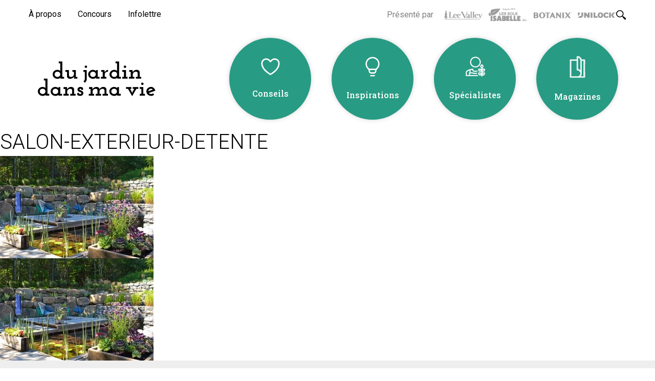

--- FILE ---
content_type: text/html; charset=UTF-8
request_url: https://dujardindansmavie.com/conseils-idees/dernieres-tendances-cote-salon-exterieur/salon-exterieur-detente/
body_size: 10049
content:
<!DOCTYPE html>
<html lang="fr-CA">

<head>
  <link rel="preconnect" href="https://fonts.googleapis.com">
  <link rel="preconnect" href="https://fonts.gstatic.com" crossorigin>
  <link href="https://fonts.googleapis.com/css2?family=Roboto+Slab:wght@300;400;500;600;700&family=Roboto:wght@300;400;500;700&display=swap" rel="stylesheet">

  <title>Salon-exterieur-detente - Du jardin dans ma vie</title>

  <meta http-equiv="Content-Type" content="text/html; charset=utf-8">
  <meta name="language" content="fr-CA">
  <meta name="viewport" content="width=device-width">
  <meta charset="UTF-8">
  <meta property="article:author" content="https://www.facebook.com/Leonard-175656265802960/" />
  <meta name="msapplication-TileColor" content="#ffc40d">
  <meta name="theme-color" content="#ffffff">

  <link rel="stylesheet" type="text/css" href="https://dujardindansmavie.com/wordpress/wp-content/themes/djdmv-website/css/build/main.css?v=1692966407">
  <link rel="shortcut icon" href="https://dujardindansmavie.com//wordpress/wp-content/themes/djdmv-website/images/favicon.ico" type="image/x-icon" />
  <link rel="stylesheet" type="text/css" href="//cdn.jsdelivr.net/npm/slick-carousel@1.8.1/slick/slick.css"/>

  <!-- Google Tag Manager -->
  <script>(function(w,d,s,l,i){w[l]=w[l]||[];w[l].push({'gtm.start':
  new Date().getTime(),event:'gtm.js'});var f=d.getElementsByTagName(s)[0],
  j=d.createElement(s),dl=l!='dataLayer'?'&l='+l:'';j.async=true;j.src=
  'https://www.googletagmanager.com/gtm.js?id='+i+dl;f.parentNode.insertBefore(j,f);
  })(window,document,'script','dataLayer','GTM-WD3XFHC');</script>
  <!-- End Google Tag Manager -->

  <meta name='robots' content='noindex, follow' />

	<!-- This site is optimized with the Yoast SEO plugin v20.3 - https://yoast.com/wordpress/plugins/seo/ -->
	<meta property="og:locale" content="fr_FR" />
	<meta property="og:type" content="article" />
	<meta property="og:title" content="Salon-exterieur-detente - Du jardin dans ma vie" />
	<meta property="og:description" content="Photo : Les jardins de vos rêves" />
	<meta property="og:url" content="https://dujardindansmavie.com/conseils-idees/dernieres-tendances-cote-salon-exterieur/salon-exterieur-detente/" />
	<meta property="og:site_name" content="Du jardin dans ma vie" />
	<meta property="article:publisher" content="https://www.facebook.com/dujardindansmavie/" />
	<meta property="article:modified_time" content="2021-01-12T21:28:02+00:00" />
	<meta property="og:image" content="https://dujardindansmavie.com/conseils-idees/dernieres-tendances-cote-salon-exterieur/salon-exterieur-detente" />
	<meta property="og:image:width" content="1128" />
	<meta property="og:image:height" content="750" />
	<meta property="og:image:type" content="image/jpeg" />
	<meta name="twitter:card" content="summary_large_image" />
	<script type="application/ld+json" class="yoast-schema-graph">{"@context":"https://schema.org","@graph":[{"@type":"WebPage","@id":"https://dujardindansmavie.com/conseils-idees/dernieres-tendances-cote-salon-exterieur/salon-exterieur-detente/","url":"https://dujardindansmavie.com/conseils-idees/dernieres-tendances-cote-salon-exterieur/salon-exterieur-detente/","name":"Salon-exterieur-detente - Du jardin dans ma vie","isPartOf":{"@id":"https://dujardindansmavie.com/#website"},"primaryImageOfPage":{"@id":"https://dujardindansmavie.com/conseils-idees/dernieres-tendances-cote-salon-exterieur/salon-exterieur-detente/#primaryimage"},"image":{"@id":"https://dujardindansmavie.com/conseils-idees/dernieres-tendances-cote-salon-exterieur/salon-exterieur-detente/#primaryimage"},"thumbnailUrl":"https://dujardindansmavie.com/wordpress/wp-content/uploads/2021/01/Salon-exterieur-detente.jpg","datePublished":"2021-01-12T21:27:35+00:00","dateModified":"2021-01-12T21:28:02+00:00","breadcrumb":{"@id":"https://dujardindansmavie.com/conseils-idees/dernieres-tendances-cote-salon-exterieur/salon-exterieur-detente/#breadcrumb"},"inLanguage":"fr-FR","potentialAction":[{"@type":"ReadAction","target":["https://dujardindansmavie.com/conseils-idees/dernieres-tendances-cote-salon-exterieur/salon-exterieur-detente/"]}]},{"@type":"ImageObject","inLanguage":"fr-FR","@id":"https://dujardindansmavie.com/conseils-idees/dernieres-tendances-cote-salon-exterieur/salon-exterieur-detente/#primaryimage","url":"https://dujardindansmavie.com/wordpress/wp-content/uploads/2021/01/Salon-exterieur-detente.jpg","contentUrl":"https://dujardindansmavie.com/wordpress/wp-content/uploads/2021/01/Salon-exterieur-detente.jpg","width":1128,"height":750,"caption":"Photo : Les jardins de vos rêves"},{"@type":"BreadcrumbList","@id":"https://dujardindansmavie.com/conseils-idees/dernieres-tendances-cote-salon-exterieur/salon-exterieur-detente/#breadcrumb","itemListElement":[{"@type":"ListItem","position":1,"name":"Accueil","item":"https://dujardindansmavie.com/"},{"@type":"ListItem","position":2,"name":"Dernières tendances côté salon extérieur","item":"https://dujardindansmavie.com/conseils-idees/dernieres-tendances-cote-salon-exterieur/"},{"@type":"ListItem","position":3,"name":"Salon-exterieur-detente"}]},{"@type":"WebSite","@id":"https://dujardindansmavie.com/#website","url":"https://dujardindansmavie.com/","name":"Du jardin dans ma vie","description":"","publisher":{"@id":"https://dujardindansmavie.com/#organization"},"potentialAction":[{"@type":"SearchAction","target":{"@type":"EntryPoint","urlTemplate":"https://dujardindansmavie.com/?s={search_term_string}"},"query-input":"required name=search_term_string"}],"inLanguage":"fr-FR"},{"@type":"Organization","@id":"https://dujardindansmavie.com/#organization","name":"Du jardin dans ma vie","url":"https://dujardindansmavie.com/","logo":{"@type":"ImageObject","inLanguage":"fr-FR","@id":"https://dujardindansmavie.com/#/schema/logo/image/","url":"https://dujardindansmavie.com/wordpress/wp-content/uploads/2023/03/dujardindansmavie_logo.png","contentUrl":"https://dujardindansmavie.com/wordpress/wp-content/uploads/2023/03/dujardindansmavie_logo.png","width":356,"height":110,"caption":"Du jardin dans ma vie"},"image":{"@id":"https://dujardindansmavie.com/#/schema/logo/image/"},"sameAs":["https://www.facebook.com/dujardindansmavie/","https://www.instagram.com/dujardindansmavie/","https://www.youtube.com/user/dujardindansvotrevie","https://www.pinterest.ca/dujardindansmavie/"]}]}</script>
	<!-- / Yoast SEO plugin. -->


<link rel="alternate" type="application/rss+xml" title="Du jardin dans ma vie &raquo; Salon-exterieur-detente Flux des commentaires" href="https://dujardindansmavie.com/conseils-idees/dernieres-tendances-cote-salon-exterieur/salon-exterieur-detente/feed/" />
<script type="text/javascript">
window._wpemojiSettings = {"baseUrl":"https:\/\/s.w.org\/images\/core\/emoji\/14.0.0\/72x72\/","ext":".png","svgUrl":"https:\/\/s.w.org\/images\/core\/emoji\/14.0.0\/svg\/","svgExt":".svg","source":{"concatemoji":"https:\/\/dujardindansmavie.com\/wordpress\/wp-includes\/js\/wp-emoji-release.min.js?ver=6.1.9"}};
/*! This file is auto-generated */
!function(e,a,t){var n,r,o,i=a.createElement("canvas"),p=i.getContext&&i.getContext("2d");function s(e,t){var a=String.fromCharCode,e=(p.clearRect(0,0,i.width,i.height),p.fillText(a.apply(this,e),0,0),i.toDataURL());return p.clearRect(0,0,i.width,i.height),p.fillText(a.apply(this,t),0,0),e===i.toDataURL()}function c(e){var t=a.createElement("script");t.src=e,t.defer=t.type="text/javascript",a.getElementsByTagName("head")[0].appendChild(t)}for(o=Array("flag","emoji"),t.supports={everything:!0,everythingExceptFlag:!0},r=0;r<o.length;r++)t.supports[o[r]]=function(e){if(p&&p.fillText)switch(p.textBaseline="top",p.font="600 32px Arial",e){case"flag":return s([127987,65039,8205,9895,65039],[127987,65039,8203,9895,65039])?!1:!s([55356,56826,55356,56819],[55356,56826,8203,55356,56819])&&!s([55356,57332,56128,56423,56128,56418,56128,56421,56128,56430,56128,56423,56128,56447],[55356,57332,8203,56128,56423,8203,56128,56418,8203,56128,56421,8203,56128,56430,8203,56128,56423,8203,56128,56447]);case"emoji":return!s([129777,127995,8205,129778,127999],[129777,127995,8203,129778,127999])}return!1}(o[r]),t.supports.everything=t.supports.everything&&t.supports[o[r]],"flag"!==o[r]&&(t.supports.everythingExceptFlag=t.supports.everythingExceptFlag&&t.supports[o[r]]);t.supports.everythingExceptFlag=t.supports.everythingExceptFlag&&!t.supports.flag,t.DOMReady=!1,t.readyCallback=function(){t.DOMReady=!0},t.supports.everything||(n=function(){t.readyCallback()},a.addEventListener?(a.addEventListener("DOMContentLoaded",n,!1),e.addEventListener("load",n,!1)):(e.attachEvent("onload",n),a.attachEvent("onreadystatechange",function(){"complete"===a.readyState&&t.readyCallback()})),(e=t.source||{}).concatemoji?c(e.concatemoji):e.wpemoji&&e.twemoji&&(c(e.twemoji),c(e.wpemoji)))}(window,document,window._wpemojiSettings);
</script>
<!-- dujardindansmavie.com is managing ads with Advanced Ads --><!--noptimize--><script id="dujad-ready">
			window.advanced_ads_ready=function(e,a){a=a||"complete";var d=function(e){return"interactive"===a?"loading"!==e:"complete"===e};d(document.readyState)?e():document.addEventListener("readystatechange",(function(a){d(a.target.readyState)&&e()}),{once:"interactive"===a})},window.advanced_ads_ready_queue=window.advanced_ads_ready_queue||[];		</script>
		<!--/noptimize--><style type="text/css">
img.wp-smiley,
img.emoji {
	display: inline !important;
	border: none !important;
	box-shadow: none !important;
	height: 1em !important;
	width: 1em !important;
	margin: 0 0.07em !important;
	vertical-align: -0.1em !important;
	background: none !important;
	padding: 0 !important;
}
</style>
	<link rel='stylesheet' id='wp-block-library-css' href='https://dujardindansmavie.com/wordpress/wp-includes/css/dist/block-library/style.min.css?ver=6.1.9' type='text/css' media='all' />
<link rel='stylesheet' id='classic-theme-styles-css' href='https://dujardindansmavie.com/wordpress/wp-includes/css/classic-themes.min.css?ver=1' type='text/css' media='all' />
<style id='global-styles-inline-css' type='text/css'>
body{--wp--preset--color--black: #000000;--wp--preset--color--cyan-bluish-gray: #abb8c3;--wp--preset--color--white: #ffffff;--wp--preset--color--pale-pink: #f78da7;--wp--preset--color--vivid-red: #cf2e2e;--wp--preset--color--luminous-vivid-orange: #ff6900;--wp--preset--color--luminous-vivid-amber: #fcb900;--wp--preset--color--light-green-cyan: #7bdcb5;--wp--preset--color--vivid-green-cyan: #00d084;--wp--preset--color--pale-cyan-blue: #8ed1fc;--wp--preset--color--vivid-cyan-blue: #0693e3;--wp--preset--color--vivid-purple: #9b51e0;--wp--preset--gradient--vivid-cyan-blue-to-vivid-purple: linear-gradient(135deg,rgba(6,147,227,1) 0%,rgb(155,81,224) 100%);--wp--preset--gradient--light-green-cyan-to-vivid-green-cyan: linear-gradient(135deg,rgb(122,220,180) 0%,rgb(0,208,130) 100%);--wp--preset--gradient--luminous-vivid-amber-to-luminous-vivid-orange: linear-gradient(135deg,rgba(252,185,0,1) 0%,rgba(255,105,0,1) 100%);--wp--preset--gradient--luminous-vivid-orange-to-vivid-red: linear-gradient(135deg,rgba(255,105,0,1) 0%,rgb(207,46,46) 100%);--wp--preset--gradient--very-light-gray-to-cyan-bluish-gray: linear-gradient(135deg,rgb(238,238,238) 0%,rgb(169,184,195) 100%);--wp--preset--gradient--cool-to-warm-spectrum: linear-gradient(135deg,rgb(74,234,220) 0%,rgb(151,120,209) 20%,rgb(207,42,186) 40%,rgb(238,44,130) 60%,rgb(251,105,98) 80%,rgb(254,248,76) 100%);--wp--preset--gradient--blush-light-purple: linear-gradient(135deg,rgb(255,206,236) 0%,rgb(152,150,240) 100%);--wp--preset--gradient--blush-bordeaux: linear-gradient(135deg,rgb(254,205,165) 0%,rgb(254,45,45) 50%,rgb(107,0,62) 100%);--wp--preset--gradient--luminous-dusk: linear-gradient(135deg,rgb(255,203,112) 0%,rgb(199,81,192) 50%,rgb(65,88,208) 100%);--wp--preset--gradient--pale-ocean: linear-gradient(135deg,rgb(255,245,203) 0%,rgb(182,227,212) 50%,rgb(51,167,181) 100%);--wp--preset--gradient--electric-grass: linear-gradient(135deg,rgb(202,248,128) 0%,rgb(113,206,126) 100%);--wp--preset--gradient--midnight: linear-gradient(135deg,rgb(2,3,129) 0%,rgb(40,116,252) 100%);--wp--preset--duotone--dark-grayscale: url('#wp-duotone-dark-grayscale');--wp--preset--duotone--grayscale: url('#wp-duotone-grayscale');--wp--preset--duotone--purple-yellow: url('#wp-duotone-purple-yellow');--wp--preset--duotone--blue-red: url('#wp-duotone-blue-red');--wp--preset--duotone--midnight: url('#wp-duotone-midnight');--wp--preset--duotone--magenta-yellow: url('#wp-duotone-magenta-yellow');--wp--preset--duotone--purple-green: url('#wp-duotone-purple-green');--wp--preset--duotone--blue-orange: url('#wp-duotone-blue-orange');--wp--preset--font-size--small: 13px;--wp--preset--font-size--medium: 20px;--wp--preset--font-size--large: 36px;--wp--preset--font-size--x-large: 42px;--wp--preset--spacing--20: 0.44rem;--wp--preset--spacing--30: 0.67rem;--wp--preset--spacing--40: 1rem;--wp--preset--spacing--50: 1.5rem;--wp--preset--spacing--60: 2.25rem;--wp--preset--spacing--70: 3.38rem;--wp--preset--spacing--80: 5.06rem;}:where(.is-layout-flex){gap: 0.5em;}body .is-layout-flow > .alignleft{float: left;margin-inline-start: 0;margin-inline-end: 2em;}body .is-layout-flow > .alignright{float: right;margin-inline-start: 2em;margin-inline-end: 0;}body .is-layout-flow > .aligncenter{margin-left: auto !important;margin-right: auto !important;}body .is-layout-constrained > .alignleft{float: left;margin-inline-start: 0;margin-inline-end: 2em;}body .is-layout-constrained > .alignright{float: right;margin-inline-start: 2em;margin-inline-end: 0;}body .is-layout-constrained > .aligncenter{margin-left: auto !important;margin-right: auto !important;}body .is-layout-constrained > :where(:not(.alignleft):not(.alignright):not(.alignfull)){max-width: var(--wp--style--global--content-size);margin-left: auto !important;margin-right: auto !important;}body .is-layout-constrained > .alignwide{max-width: var(--wp--style--global--wide-size);}body .is-layout-flex{display: flex;}body .is-layout-flex{flex-wrap: wrap;align-items: center;}body .is-layout-flex > *{margin: 0;}:where(.wp-block-columns.is-layout-flex){gap: 2em;}.has-black-color{color: var(--wp--preset--color--black) !important;}.has-cyan-bluish-gray-color{color: var(--wp--preset--color--cyan-bluish-gray) !important;}.has-white-color{color: var(--wp--preset--color--white) !important;}.has-pale-pink-color{color: var(--wp--preset--color--pale-pink) !important;}.has-vivid-red-color{color: var(--wp--preset--color--vivid-red) !important;}.has-luminous-vivid-orange-color{color: var(--wp--preset--color--luminous-vivid-orange) !important;}.has-luminous-vivid-amber-color{color: var(--wp--preset--color--luminous-vivid-amber) !important;}.has-light-green-cyan-color{color: var(--wp--preset--color--light-green-cyan) !important;}.has-vivid-green-cyan-color{color: var(--wp--preset--color--vivid-green-cyan) !important;}.has-pale-cyan-blue-color{color: var(--wp--preset--color--pale-cyan-blue) !important;}.has-vivid-cyan-blue-color{color: var(--wp--preset--color--vivid-cyan-blue) !important;}.has-vivid-purple-color{color: var(--wp--preset--color--vivid-purple) !important;}.has-black-background-color{background-color: var(--wp--preset--color--black) !important;}.has-cyan-bluish-gray-background-color{background-color: var(--wp--preset--color--cyan-bluish-gray) !important;}.has-white-background-color{background-color: var(--wp--preset--color--white) !important;}.has-pale-pink-background-color{background-color: var(--wp--preset--color--pale-pink) !important;}.has-vivid-red-background-color{background-color: var(--wp--preset--color--vivid-red) !important;}.has-luminous-vivid-orange-background-color{background-color: var(--wp--preset--color--luminous-vivid-orange) !important;}.has-luminous-vivid-amber-background-color{background-color: var(--wp--preset--color--luminous-vivid-amber) !important;}.has-light-green-cyan-background-color{background-color: var(--wp--preset--color--light-green-cyan) !important;}.has-vivid-green-cyan-background-color{background-color: var(--wp--preset--color--vivid-green-cyan) !important;}.has-pale-cyan-blue-background-color{background-color: var(--wp--preset--color--pale-cyan-blue) !important;}.has-vivid-cyan-blue-background-color{background-color: var(--wp--preset--color--vivid-cyan-blue) !important;}.has-vivid-purple-background-color{background-color: var(--wp--preset--color--vivid-purple) !important;}.has-black-border-color{border-color: var(--wp--preset--color--black) !important;}.has-cyan-bluish-gray-border-color{border-color: var(--wp--preset--color--cyan-bluish-gray) !important;}.has-white-border-color{border-color: var(--wp--preset--color--white) !important;}.has-pale-pink-border-color{border-color: var(--wp--preset--color--pale-pink) !important;}.has-vivid-red-border-color{border-color: var(--wp--preset--color--vivid-red) !important;}.has-luminous-vivid-orange-border-color{border-color: var(--wp--preset--color--luminous-vivid-orange) !important;}.has-luminous-vivid-amber-border-color{border-color: var(--wp--preset--color--luminous-vivid-amber) !important;}.has-light-green-cyan-border-color{border-color: var(--wp--preset--color--light-green-cyan) !important;}.has-vivid-green-cyan-border-color{border-color: var(--wp--preset--color--vivid-green-cyan) !important;}.has-pale-cyan-blue-border-color{border-color: var(--wp--preset--color--pale-cyan-blue) !important;}.has-vivid-cyan-blue-border-color{border-color: var(--wp--preset--color--vivid-cyan-blue) !important;}.has-vivid-purple-border-color{border-color: var(--wp--preset--color--vivid-purple) !important;}.has-vivid-cyan-blue-to-vivid-purple-gradient-background{background: var(--wp--preset--gradient--vivid-cyan-blue-to-vivid-purple) !important;}.has-light-green-cyan-to-vivid-green-cyan-gradient-background{background: var(--wp--preset--gradient--light-green-cyan-to-vivid-green-cyan) !important;}.has-luminous-vivid-amber-to-luminous-vivid-orange-gradient-background{background: var(--wp--preset--gradient--luminous-vivid-amber-to-luminous-vivid-orange) !important;}.has-luminous-vivid-orange-to-vivid-red-gradient-background{background: var(--wp--preset--gradient--luminous-vivid-orange-to-vivid-red) !important;}.has-very-light-gray-to-cyan-bluish-gray-gradient-background{background: var(--wp--preset--gradient--very-light-gray-to-cyan-bluish-gray) !important;}.has-cool-to-warm-spectrum-gradient-background{background: var(--wp--preset--gradient--cool-to-warm-spectrum) !important;}.has-blush-light-purple-gradient-background{background: var(--wp--preset--gradient--blush-light-purple) !important;}.has-blush-bordeaux-gradient-background{background: var(--wp--preset--gradient--blush-bordeaux) !important;}.has-luminous-dusk-gradient-background{background: var(--wp--preset--gradient--luminous-dusk) !important;}.has-pale-ocean-gradient-background{background: var(--wp--preset--gradient--pale-ocean) !important;}.has-electric-grass-gradient-background{background: var(--wp--preset--gradient--electric-grass) !important;}.has-midnight-gradient-background{background: var(--wp--preset--gradient--midnight) !important;}.has-small-font-size{font-size: var(--wp--preset--font-size--small) !important;}.has-medium-font-size{font-size: var(--wp--preset--font-size--medium) !important;}.has-large-font-size{font-size: var(--wp--preset--font-size--large) !important;}.has-x-large-font-size{font-size: var(--wp--preset--font-size--x-large) !important;}
.wp-block-navigation a:where(:not(.wp-element-button)){color: inherit;}
:where(.wp-block-columns.is-layout-flex){gap: 2em;}
.wp-block-pullquote{font-size: 1.5em;line-height: 1.6;}
</style>
<script type='text/javascript' src='https://dujardindansmavie.com/wordpress/wp-includes/js/jquery/jquery.min.js?ver=3.6.1' id='jquery-core-js'></script>
<script type='text/javascript' src='https://dujardindansmavie.com/wordpress/wp-includes/js/jquery/jquery-migrate.min.js?ver=3.3.2' id='jquery-migrate-js'></script>
<link rel="https://api.w.org/" href="https://dujardindansmavie.com/wp-json/" /><link rel="alternate" type="application/json" href="https://dujardindansmavie.com/wp-json/wp/v2/media/9854" /><link rel="EditURI" type="application/rsd+xml" title="RSD" href="https://dujardindansmavie.com/wordpress/xmlrpc.php?rsd" />
<link rel="wlwmanifest" type="application/wlwmanifest+xml" href="https://dujardindansmavie.com/wordpress/wp-includes/wlwmanifest.xml" />
<link rel='shortlink' href='https://dujardindansmavie.com/?p=9854' />
<link rel="alternate" type="application/json+oembed" href="https://dujardindansmavie.com/wp-json/oembed/1.0/embed?url=https%3A%2F%2Fdujardindansmavie.com%2Fconseils-idees%2Fdernieres-tendances-cote-salon-exterieur%2Fsalon-exterieur-detente%2F" />
<link rel="alternate" type="text/xml+oembed" href="https://dujardindansmavie.com/wp-json/oembed/1.0/embed?url=https%3A%2F%2Fdujardindansmavie.com%2Fconseils-idees%2Fdernieres-tendances-cote-salon-exterieur%2Fsalon-exterieur-detente%2F&#038;format=xml" />
</head>

<body class="attachment attachment-template-default single single-attachment postid-9854 attachmentid-9854 attachment-jpeg has-dashicons aa-prefix-dujad-" id="body">
  <!-- Google Tag Manager (noscript) -->
  <noscript><iframe src="https://www.googletagmanager.com/ns.html?id=GTM-WD3XFHC"
  height="0" width="0" style="display:none;visibility:hidden"></iframe></noscript>
  <!-- End Google Tag Manager (noscript) -->

  <script async defer crossorigin="anonymous" src="https://connect.facebook.net/fr_CA/sdk.js#xfbml=1&version=v13.0&appId=1263463897101925&autoLogAppEvents=1" nonce="ywRETNx8"></script>

  <div id="fb-root"></div>

  <div id="warning-ie" style="width:100vw;height:100vh;position:fixed;z-index:2000;background-color:#232323;display:none;">
    <div style="background-color:white;margin:10%;padding:20px;">
        <div><img width=145 height=30 style="width:150px;" alt="Salon-exterieur-detente - Du jardin dans ma vie" src="https://dujardindansmavie.com/wordpress/wp-content/themes/djdmv-website/images/logos/dujardindansmavie.svg"></div>
            <h2 style="padding-top:10px;padding-bottom:20px;">Ce navigateur n'est plus supporté.</h2>
            <p>Veuillez utiliser une navigateur plus récent afin de visonner le site.</p>
    </div>
</div>

<script>
    var isIE = !!document.documentMode;
    if(isIE){
        document.getElementById('warning-ie').style.display = "block";
        window.addEventListener('scroll', noScroll);
        document.querySelector("body").style.overflow = "hidden";
    }
    function noScroll() {
    window.scrollTo(0, 0);
    }
</script>  
  <header class="sticky top-0 z-50 transition-all bg-djdmvWhite-100 duration-300 py-4 lg:py-0 lg:bg-transparent"> 
    <div class="wrapper relative">
      <div class="meta-navigation-container bg-djdmvWhite-100 justify-between p-4 hidden lg:flex lg:px-10">
        <ul id="menu-secondaire" class="menu menu-meta"><li id="menu-item-1876" class="menu-item menu-item-type-post_type menu-item-object-page menu-item-1876"><a href="https://dujardindansmavie.com/a-propos/">À propos</a></li>
<li id="menu-item-6998" class="menu-item menu-item-type-post_type menu-item-object-page menu-item-6998"><a href="https://dujardindansmavie.com/concours/">Concours</a></li>
<li id="menu-item-4484" class="menu-item menu-item-type-post_type menu-item-object-page menu-item-4484"><a href="https://dujardindansmavie.com/infolettre/">Infolettre</a></li>
</ul>        
        <div class="right-container flex items-center">
                      <div class="sponsors hidden md:flex md:justify-center">
              <div class="w-full md:w-fit flex items-center flex-wrap md:flex-nowrap">
                <p class="text-djdmvGrey-100 w-full md:w-fit text-center pt-4 min-w-[100px] md:pt-0 md:text-left">Présenté par</p>

                                  <div class="sponsors-container flex justify-around items-center flex-wrap w-full">
                                          <div class="sponsor-container relative max-w-[75px] odd:mx-3 last:mr-0">
                        <img width="165" height="39" src="https://dujardindansmavie.com/wordpress/wp-content/uploads/2023/04/LeeValley-165x39-1.png" class="attachment-full size-full" alt="Logo Lee Valley" decoding="async" loading="lazy" />                        <a class="stretched-link" target="_blank" href="https://www.leevalley.com/fr-ca"><span class="hidden">Lee Valley</span></a>
                      </div>
                                          <div class="sponsor-container relative max-w-[75px] odd:mx-3 last:mr-0">
                        <img width="153" height="54" src="https://dujardindansmavie.com/wordpress/wp-content/uploads/2022/10/Les-Sols-Isabelle.png" class="attachment-full size-full" alt="" decoding="async" loading="lazy" srcset="https://dujardindansmavie.com/wordpress/wp-content/uploads/2022/10/Les-Sols-Isabelle.png 153w, https://dujardindansmavie.com/wordpress/wp-content/uploads/2022/10/Les-Sols-Isabelle-150x54.png 150w" sizes="(max-width: 153px) 100vw, 153px" />                        <a class="stretched-link" target="_blank" href="https://lessolsisabelle.com/"><span class="hidden">Les Sols Isabelle</span></a>
                      </div>
                                          <div class="sponsor-container relative max-w-[75px] odd:mx-3 last:mr-0">
                        <img width="146" height="30" src="https://dujardindansmavie.com/wordpress/wp-content/uploads/2023/04/Botanix-150x30-1.png" class="attachment-full size-full" alt="Logo Botanix" decoding="async" loading="lazy" />                        <a class="stretched-link" target="_blank" href="https://www.botanix.com/accueil"><span class="hidden">Botanix</span></a>
                      </div>
                                          <div class="sponsor-container relative max-w-[75px] odd:mx-3 last:mr-0">
                        <img width="150" height="30" src="https://dujardindansmavie.com/wordpress/wp-content/uploads/2025/04/Unilock-150x30-1.png" class="attachment-full size-full" alt="Logo Unilock platine 2025" decoding="async" loading="lazy" />                        <a class="stretched-link" target="_blank" href="https://unilock.com/quebec/"><span class="hidden">Unilock</span></a>
                      </div>
                                      </div>
                              </div>
            </div>
                    
          <a href="#" class="menu-search icon icon-search icon-search-small" aria-label="Rechercher"></a>
        </div>
      </div>

      <div class="search hidden py-4 md:mx-auto md:max-w-md">
        <form class="search-form flex items-center" role="search" method="get" id="searchform" action="https://dujardindansmavie.com/">
	<input type="search" class="search-field" placeholder="Rechercher..." value="" name="s" id="s">
	<button type="submit" class="search-submit ml-2" value="Rechercher..."></button>
</form>
      </div>

      <div class="menu-navigation-container justify-between items-center p-4 hidden lg:flex lg:px-14">
        <a class="logo logo-djdmv" aria-label="Du Jardin Dans Ma Vie" href="https://dujardindansmavie.com"><span class="hidden">Du Jardin Dans Ma Vie</span></a>
        <ul id="menu-principal" class="menu menu-main"><li id="menu-item-9086" class="conseils menu-item menu-item-type-post_type_archive menu-item-object-conseil menu-item-has-children menu-item-9086"><a href="https://dujardindansmavie.com/conseils-idees/">Conseils</a>
<ul class="sub-menu">
	<li id="menu-item-12332" class="desktop-hidden menu-item menu-item-type-post_type_archive menu-item-object-conseil menu-item-12332"><a href="https://dujardindansmavie.com/conseils-idees/">Tous les conseils</a></li>
	<li id="menu-item-8929" class="menu-second-level menu-item menu-item-type-post_type menu-item-object-page menu-item-8929"><a href="https://dujardindansmavie.com/jardinage/">Jardinage</a></li>
	<li id="menu-item-8934" class="menu-second-level menu-item menu-item-type-post_type menu-item-object-page menu-item-8934"><a href="https://dujardindansmavie.com/potagers/">Potagers</a></li>
	<li id="menu-item-8944" class="menu-second-level menu-item menu-item-type-post_type menu-item-object-page menu-item-8944"><a href="https://dujardindansmavie.com/dans-la-cour/">Dans la cour</a></li>
	<li id="menu-item-8951" class="menu-second-level menu-item menu-item-type-post_type menu-item-object-page menu-item-8951"><a href="https://dujardindansmavie.com/dans-la-maison/">Dans la maison</a></li>
	<li id="menu-item-12391" class="menu-item menu-item-type-post_type menu-item-object-page menu-item-12391"><a href="https://dujardindansmavie.com/capsules-video/">Capsules vidéo</a></li>
</ul>
</li>
<li id="menu-item-12239" class="inspiration menu-item menu-item-type-post_type menu-item-object-page menu-item-has-children menu-item-12239"><a href="https://dujardindansmavie.com/inspiration/">Inspirations</a>
<ul class="sub-menu">
	<li id="menu-item-12333" class="desktop-hidden menu-item menu-item-type-post_type menu-item-object-page menu-item-12333"><a href="https://dujardindansmavie.com/inspiration/">Toutes les Inspirations</a></li>
	<li id="menu-item-9098" class="menu-item menu-item-type-taxonomy menu-item-object-inspiration_cat menu-item-9098"><a href="https://dujardindansmavie.com/inspiration/piscines-spas/">Piscines et spas</a></li>
	<li id="menu-item-9099" class="menu-item menu-item-type-taxonomy menu-item-object-inspiration_cat menu-item-9099"><a href="https://dujardindansmavie.com/inspiration/balcons-terrasses/">Balcons et terrasses</a></li>
	<li id="menu-item-9100" class="menu-item menu-item-type-taxonomy menu-item-object-inspiration_cat menu-item-9100"><a href="https://dujardindansmavie.com/inspiration/facades/">Façades et entrées</a></li>
	<li id="menu-item-9102" class="menu-item menu-item-type-taxonomy menu-item-object-inspiration_cat menu-item-9102"><a href="https://dujardindansmavie.com/inspiration/cuisines-exterieures/">Cuisines extérieures</a></li>
	<li id="menu-item-9103" class="menu-item menu-item-type-taxonomy menu-item-object-inspiration_cat menu-item-9103"><a href="https://dujardindansmavie.com/inspiration/abris-jardin/">Abris de jardin</a></li>
	<li id="menu-item-9101" class="menu-item menu-item-type-taxonomy menu-item-object-inspiration_cat menu-item-9101"><a href="https://dujardindansmavie.com/inspiration/decors-vegetaux/">Décors végétaux</a></li>
</ul>
</li>
<li id="menu-item-11933" class="specialistes menu-item menu-item-type-post_type menu-item-object-page menu-item-has-children menu-item-11933"><a href="https://dujardindansmavie.com/specialistes/">Spécialistes</a>
<ul class="sub-menu">
	<li id="menu-item-12335" class="desktop-hidden menu-item menu-item-type-post_type menu-item-object-page menu-item-12335"><a href="https://dujardindansmavie.com/specialistes/">Tous les spécialistes</a></li>
	<li id="menu-item-11851" class="menu-item menu-item-type-post_type menu-item-object-page menu-item-11851"><a href="https://dujardindansmavie.com/specialistes/nos-collaborateurs/">Nos collaborateurs</a></li>
	<li id="menu-item-12379" class="menu-item menu-item-type-post_type menu-item-object-page menu-item-12379"><a href="https://dujardindansmavie.com/histoires-entreprises-ici/">Histoires d&#8217;entreprises d&#8217;ici</a></li>
	<li id="menu-item-9058" class="menu-item menu-item-type-post_type menu-item-object-page menu-item-9058"><a href="https://dujardindansmavie.com/specialistes/trouver-specialiste/">Trouver un spécialiste</a></li>
</ul>
</li>
<li id="menu-item-11938" class="magazines menu-item menu-item-type-post_type menu-item-object-page menu-item-has-children menu-item-11938"><a href="https://dujardindansmavie.com/magazines-jardinage/">Magazines</a>
<ul class="sub-menu">
	<li id="menu-item-12334" class="desktop-hidden menu-item menu-item-type-post_type menu-item-object-page menu-item-12334"><a href="https://dujardindansmavie.com/magazines-jardinage/">Magazines de jardinage</a></li>
	<li id="menu-item-5746" class="menu-item menu-item-type-post_type menu-item-object-page menu-item-5746"><a href="https://dujardindansmavie.com/magazines-jardinage/magazine-vert/">Magazine Vert</a></li>
	<li id="menu-item-6643" class="menu-item menu-item-type-post_type menu-item-object-page menu-item-6643"><a href="https://dujardindansmavie.com/magazines-jardinage/magazine-orange/">Magazine Orange</a></li>
	<li id="menu-item-9115" class="menu-item menu-item-type-post_type menu-item-object-page menu-item-9115"><a href="https://dujardindansmavie.com/magazines-jardinage/magazine-rouge/">Magazine Rouge</a></li>
	<li id="menu-item-9114" class="menu-item menu-item-type-post_type menu-item-object-page menu-item-9114"><a href="https://dujardindansmavie.com/magazines-jardinage/magazine-jaune/">Magazine Jaune</a></li>
</ul>
</li>
</ul>      </div>

      <div class="mobile-navigation-container flex relative items-center justify-between lg:hidden">
        <div class="menu-mobile-container">
          <div class="icon icon-menu cursor-pointer"></div>
        </div>

        <a class="logo logo-djdmv" href="https://dujardindansmavie.com"><span class="hidden">Du Jardin Dans Ma Vie</span></a>

        <div class="search">
        <a href="#" class="menu-mobile-search icon icon-search icon-search-small" aria-label="Rechercher"></a>
        </div>
      </div>

      <div class="menu-mobile lg:hidden">
        <div class="mobile-container">
          <ul id="menu-principal-1" class="menu menu-main-mobile"><li class="conseils menu-item menu-item-type-post_type_archive menu-item-object-conseil menu-item-has-children menu-item-9086"><a href="https://dujardindansmavie.com/conseils-idees/">Conseils</a>
<ul class="sub-menu">
	<li class="desktop-hidden menu-item menu-item-type-post_type_archive menu-item-object-conseil menu-item-12332"><a href="https://dujardindansmavie.com/conseils-idees/">Tous les conseils</a></li>
	<li class="menu-second-level menu-item menu-item-type-post_type menu-item-object-page menu-item-8929"><a href="https://dujardindansmavie.com/jardinage/">Jardinage</a></li>
	<li class="menu-second-level menu-item menu-item-type-post_type menu-item-object-page menu-item-8934"><a href="https://dujardindansmavie.com/potagers/">Potagers</a></li>
	<li class="menu-second-level menu-item menu-item-type-post_type menu-item-object-page menu-item-8944"><a href="https://dujardindansmavie.com/dans-la-cour/">Dans la cour</a></li>
	<li class="menu-second-level menu-item menu-item-type-post_type menu-item-object-page menu-item-8951"><a href="https://dujardindansmavie.com/dans-la-maison/">Dans la maison</a></li>
	<li class="menu-item menu-item-type-post_type menu-item-object-page menu-item-12391"><a href="https://dujardindansmavie.com/capsules-video/">Capsules vidéo</a></li>
</ul>
</li>
<li class="inspiration menu-item menu-item-type-post_type menu-item-object-page menu-item-has-children menu-item-12239"><a href="https://dujardindansmavie.com/inspiration/">Inspirations</a>
<ul class="sub-menu">
	<li class="desktop-hidden menu-item menu-item-type-post_type menu-item-object-page menu-item-12333"><a href="https://dujardindansmavie.com/inspiration/">Toutes les Inspirations</a></li>
	<li class="menu-item menu-item-type-taxonomy menu-item-object-inspiration_cat menu-item-9098"><a href="https://dujardindansmavie.com/inspiration/piscines-spas/">Piscines et spas</a></li>
	<li class="menu-item menu-item-type-taxonomy menu-item-object-inspiration_cat menu-item-9099"><a href="https://dujardindansmavie.com/inspiration/balcons-terrasses/">Balcons et terrasses</a></li>
	<li class="menu-item menu-item-type-taxonomy menu-item-object-inspiration_cat menu-item-9100"><a href="https://dujardindansmavie.com/inspiration/facades/">Façades et entrées</a></li>
	<li class="menu-item menu-item-type-taxonomy menu-item-object-inspiration_cat menu-item-9102"><a href="https://dujardindansmavie.com/inspiration/cuisines-exterieures/">Cuisines extérieures</a></li>
	<li class="menu-item menu-item-type-taxonomy menu-item-object-inspiration_cat menu-item-9103"><a href="https://dujardindansmavie.com/inspiration/abris-jardin/">Abris de jardin</a></li>
	<li class="menu-item menu-item-type-taxonomy menu-item-object-inspiration_cat menu-item-9101"><a href="https://dujardindansmavie.com/inspiration/decors-vegetaux/">Décors végétaux</a></li>
</ul>
</li>
<li class="specialistes menu-item menu-item-type-post_type menu-item-object-page menu-item-has-children menu-item-11933"><a href="https://dujardindansmavie.com/specialistes/">Spécialistes</a>
<ul class="sub-menu">
	<li class="desktop-hidden menu-item menu-item-type-post_type menu-item-object-page menu-item-12335"><a href="https://dujardindansmavie.com/specialistes/">Tous les spécialistes</a></li>
	<li class="menu-item menu-item-type-post_type menu-item-object-page menu-item-11851"><a href="https://dujardindansmavie.com/specialistes/nos-collaborateurs/">Nos collaborateurs</a></li>
	<li class="menu-item menu-item-type-post_type menu-item-object-page menu-item-12379"><a href="https://dujardindansmavie.com/histoires-entreprises-ici/">Histoires d&#8217;entreprises d&#8217;ici</a></li>
	<li class="menu-item menu-item-type-post_type menu-item-object-page menu-item-9058"><a href="https://dujardindansmavie.com/specialistes/trouver-specialiste/">Trouver un spécialiste</a></li>
</ul>
</li>
<li class="magazines menu-item menu-item-type-post_type menu-item-object-page menu-item-has-children menu-item-11938"><a href="https://dujardindansmavie.com/magazines-jardinage/">Magazines</a>
<ul class="sub-menu">
	<li class="desktop-hidden menu-item menu-item-type-post_type menu-item-object-page menu-item-12334"><a href="https://dujardindansmavie.com/magazines-jardinage/">Magazines de jardinage</a></li>
	<li class="menu-item menu-item-type-post_type menu-item-object-page menu-item-5746"><a href="https://dujardindansmavie.com/magazines-jardinage/magazine-vert/">Magazine Vert</a></li>
	<li class="menu-item menu-item-type-post_type menu-item-object-page menu-item-6643"><a href="https://dujardindansmavie.com/magazines-jardinage/magazine-orange/">Magazine Orange</a></li>
	<li class="menu-item menu-item-type-post_type menu-item-object-page menu-item-9115"><a href="https://dujardindansmavie.com/magazines-jardinage/magazine-rouge/">Magazine Rouge</a></li>
	<li class="menu-item menu-item-type-post_type menu-item-object-page menu-item-9114"><a href="https://dujardindansmavie.com/magazines-jardinage/magazine-jaune/">Magazine Jaune</a></li>
</ul>
</li>
</ul>          <ul id="menu-secondaire-1" class="menu menu-meta-mobile"><li class="menu-item menu-item-type-post_type menu-item-object-page menu-item-1876"><a href="https://dujardindansmavie.com/a-propos/">À propos</a></li>
<li class="menu-item menu-item-type-post_type menu-item-object-page menu-item-6998"><a href="https://dujardindansmavie.com/concours/">Concours</a></li>
<li class="menu-item menu-item-type-post_type menu-item-object-page menu-item-4484"><a href="https://dujardindansmavie.com/infolettre/">Infolettre</a></li>
</ul>        </div>
      </div>

      <div class="mobile-search hidden">
        <form class="search-form flex items-center" role="search" method="get" id="searchform" action="https://dujardindansmavie.com/">
	<input type="search" class="search-field" placeholder="Rechercher..." value="" name="s" id="s">
	<button type="submit" class="search-submit ml-2" value="Rechercher..."></button>
</form>
      </div>
    </div>
  </header>

  <main>
<!--Custom layout content-->
  <div class="relative">
    <h1>Salon-exterieur-detente</h1>
    <p class="attachment"><a href='https://dujardindansmavie.com/wordpress/wp-content/uploads/2021/01/Salon-exterieur-detente.jpg'><img width="300" height="199" src="https://dujardindansmavie.com/wordpress/wp-content/uploads/2021/01/Salon-exterieur-detente-300x199.jpg" class="attachment-medium size-medium" alt="Salon extérieur" decoding="async" loading="lazy" srcset="https://dujardindansmavie.com/wordpress/wp-content/uploads/2021/01/Salon-exterieur-detente-300x200.jpg 300w, https://dujardindansmavie.com/wordpress/wp-content/uploads/2021/01/Salon-exterieur-detente-768x511.jpg 768w, https://dujardindansmavie.com/wordpress/wp-content/uploads/2021/01/Salon-exterieur-detente-900x598.jpg 900w, https://dujardindansmavie.com/wordpress/wp-content/uploads/2021/01/Salon-exterieur-detente-600x400.jpg 600w, https://dujardindansmavie.com/wordpress/wp-content/uploads/2021/01/Salon-exterieur-detente-630x419.jpg 630w, https://dujardindansmavie.com/wordpress/wp-content/uploads/2021/01/Salon-exterieur-detente.jpg 1128w" sizes="(max-width: 300px) 100vw, 300px" /></a></p>
  </div>

<p class="attachment"><a href='https://dujardindansmavie.com/wordpress/wp-content/uploads/2021/01/Salon-exterieur-detente.jpg'><img width="300" height="199" src="https://dujardindansmavie.com/wordpress/wp-content/uploads/2021/01/Salon-exterieur-detente-300x199.jpg" class="attachment-medium size-medium" alt="Salon extérieur" decoding="async" loading="lazy" srcset="https://dujardindansmavie.com/wordpress/wp-content/uploads/2021/01/Salon-exterieur-detente-300x200.jpg 300w, https://dujardindansmavie.com/wordpress/wp-content/uploads/2021/01/Salon-exterieur-detente-768x511.jpg 768w, https://dujardindansmavie.com/wordpress/wp-content/uploads/2021/01/Salon-exterieur-detente-900x598.jpg 900w, https://dujardindansmavie.com/wordpress/wp-content/uploads/2021/01/Salon-exterieur-detente-600x400.jpg 600w, https://dujardindansmavie.com/wordpress/wp-content/uploads/2021/01/Salon-exterieur-detente-630x419.jpg 630w, https://dujardindansmavie.com/wordpress/wp-content/uploads/2021/01/Salon-exterieur-detente.jpg 1128w" sizes="(max-width: 300px) 100vw, 300px" /></a></p>

</main>

<footer class="relative">
	<div class="sponsors">
		<div class="wrapper bg-djdmvWhite-200 rounded-b-[30px] p-4">
							<div class="sponsors-container flex justify-around items-center flex-wrap">
											<div class="sponsor-container relative my-4 even:mx-4 first:ml-0 last:mr-0">
							<img width="165" height="39" src="https://dujardindansmavie.com/wordpress/wp-content/uploads/2023/04/LeeValley-165x39-1.png" class="attachment-full size-full" alt="Logo Lee Valley" decoding="async" loading="lazy" />							<a class="stretched-link" target="_blank" rel="noopener" href="https://www.leevalley.com/fr-ca"><span class="hidden">Lee Valley</span></a>
						</div>
											<div class="sponsor-container relative my-4 even:mx-4 first:ml-0 last:mr-0">
							<img width="153" height="54" src="https://dujardindansmavie.com/wordpress/wp-content/uploads/2022/10/Les-Sols-Isabelle.png" class="attachment-full size-full" alt="" decoding="async" loading="lazy" srcset="https://dujardindansmavie.com/wordpress/wp-content/uploads/2022/10/Les-Sols-Isabelle.png 153w, https://dujardindansmavie.com/wordpress/wp-content/uploads/2022/10/Les-Sols-Isabelle-150x54.png 150w" sizes="(max-width: 153px) 100vw, 153px" />							<a class="stretched-link" target="_blank" rel="noopener" href="https://lessolsisabelle.com/"><span class="hidden">Les Sols Isabelle</span></a>
						</div>
											<div class="sponsor-container relative my-4 even:mx-4 first:ml-0 last:mr-0">
							<img width="146" height="30" src="https://dujardindansmavie.com/wordpress/wp-content/uploads/2023/04/Botanix-150x30-1.png" class="attachment-full size-full" alt="Logo Botanix" decoding="async" loading="lazy" />							<a class="stretched-link" target="_blank" rel="noopener" href="https://www.botanix.com/accueil"><span class="hidden">Botanix</span></a>
						</div>
											<div class="sponsor-container relative my-4 even:mx-4 first:ml-0 last:mr-0">
							<img width="150" height="30" src="https://dujardindansmavie.com/wordpress/wp-content/uploads/2025/04/Unilock-150x30-1.png" class="attachment-full size-full" alt="Logo Unilock platine 2025" decoding="async" loading="lazy" />							<a class="stretched-link" target="_blank" rel="noopener" href="https://unilock.com/quebec/"><span class="hidden">Unilock</span></a>
						</div>
									</div>
					</div>
	</div>

	<div class="bg-djdmvBlack-200 py-12">
		<div class="wrapper flex flex-wrap sm:justify-center lg:flex-nowrap lg:justify-between">
			<div class="socials-container sm:mr-4 lg:mr-0">
				<p class="text-xl text-djdmvWhite-100">Suivez nous sur :</p>
				
				<div class="socials flex-1 mt-4 md:mt-10 flex items-center">
  <a class="social-icon" href="https://www.facebook.com/dujardindansmavie/" title="Facebook" target="_blank" rel="follow"><span class="icon icon-facebook"></span><span class="hidden">Facebook</span></a>
  <a class="social-icon mx-4" href="https://www.instagram.com/dujardindansmavie/" title="Instagram" target="_blank" rel="follow"><span class="icon icon-instagram"></span><span class="hidden">Instagram</span></a>
  <a class="social-icon" href="https://www.youtube.com/user/dujardindansvotrevie" title="YouTube" target="_blank" rel="follow"><span class="icon icon-youtube"></span><span class="hidden">YouTube</span></a>
  <a class="social-icon ml-4" href="https://www.pinterest.ca/dujardindansmavie/" title="Pinterest" target="_blank" rel="follow"><span class="icon icon-pinterest"></span><span class="hidden">Pinterest</span></a>      
</div>			</div>

			<div class="newsletter w-full mt-8 sm:w-fit sm:mt-0 sm:ml-4 lg:mr-4">
				<p class="text-xl text-djdmvWhite-100">Vous inscrire à l'infolettre</p>

				<form accept-charset="UTF-8" method="POST" action="https://app.cyberimpact.com/optin" class="gtm-form-newsletter mt-4 lg:mt-10">
					<div class="flex">
						<div class="flex-input-container">
							<div style="display:block; visibility:hidden; height:1px;">
								<input type="hidden" id="ci_groups" name="ci_groups" value="32"/>
								<input type="hidden" id="ci_account" name="ci_account" value="6f031da8-8ba1-4261-bdd2-7e9acca3b329"/>
								<input type="hidden" id="ci_language" name="ci_language" value="fr_ca"/>
								<input type="hidden" id="ci_sent_url" name="ci_sent_url" value="https://dujardindansmavie.com/infolettre/merci/"/>
								<input type="hidden" id="ci_error_url" name="ci_error_url" value="https://dujardindansmavie.com/infolettre/" />
								<input type="hidden" id="ci_confirm_url" name="ci_confirm_url" value="https://dujardindansmavie.com/infolettre/merci/" />
							</div>

							<input type="email" name="ci_email" value="" id="ci_email" placeholder="Email" class="peer" required />
							<label for="ci_email" class="peer-placeholder-shown:text-djdmvWhite-100 peer-placeholder-shown:text-lg peer-placeholder-shown:top-3">e-mail</label>
						</div>
						<button type="submit"></button>
					</div>
				</form>
			</div>

			<div class="partners mt-8 lg:mt-0">
				<p class="text-xl text-djdmvWhite-100">Partenaires majeurs :</p>

									<div class="partners-container mt-4 lg:mt-10 flex items-center">
													<div class="partner-container relative even:mx-8 w-1/2 md:w-1/4">
								<img width="146" height="59" src="https://dujardindansmavie.com/wordpress/wp-content/uploads/2022/10/QuebecVert.png" class="attachment-full size-full" alt="" decoding="async" loading="lazy" />								<a class="stretched-link" target="_blank" rel="noopener" href="https://quebecvert.com/"><span class="hidden">Québec Vert</span></a>
							</div>
													<div class="partner-container relative even:mx-8 w-1/2 md:w-1/4">
								<img width="177" height="53" src="https://dujardindansmavie.com/wordpress/wp-content/uploads/2022/10/MAPAQ.png" class="attachment-full size-full" alt="" decoding="async" loading="lazy" />								<a class="stretched-link" target="_blank" rel="noopener" href="https://www.mapaq.gouv.qc.ca/fr/Pages/Accueil.aspx"><span class="hidden">Agriculture, Pêcheries et Alimentation Québec</span></a>
							</div>
													<div class="partner-container relative even:mx-8 w-1/2 md:w-1/4">
								<img width="108" height="46" src="https://dujardindansmavie.com/wordpress/wp-content/uploads/2022/10/FDQ.png" class="attachment-full size-full" alt="" decoding="async" loading="lazy" />								<a class="stretched-link" target="_blank" rel="noopener" href="https://www.fleuronsduquebec.com/"><span class="hidden">Fleurons du Québec</span></a>
							</div>
													<div class="partner-container relative even:mx-8 w-1/2 md:w-1/4">
								<img width="140" height="140" src="https://dujardindansmavie.com/wordpress/wp-content/uploads/2023/02/EntrepriseEngagee_logo_invert-1-2-e1677010781260.png" class="attachment-full size-full" alt="Office québécois de la langue française" decoding="async" loading="lazy" />								<a class="stretched-link" target="_blank" rel="noopener" href="https://www.oqlf.gouv.qc.ca/"><span class="hidden">Office québécois de la langue française</span></a>
							</div>
											</div>
							</div>
		</div>
	</div>

	<div class="copyright bg-djdmvwhite-100">
		<div class="wrapper py-4 relative flex flex-wrap items-center justify-between md:flex-nowrap">
			<div class="flex items-center justify-between w-full mb-4 md:mb-0 md:w-auto">
				<div class="block">
					<p class="text-sm">© 2026 Du Jardin Dans Ma Vie. Tous droits réservés.</p>
				</div>
			</div>
			<a class="test" href="https://dujardindansmavie.com/politique-des-renseignements-personnelles/">Politique de confidentialité</a>
			<a href="https://dujardindansmavie.com/politique-de-cookie/">Politique de cookie</a>
			<div class="text-center md:text-left w-full md:w-auto text-sm">Réalisation de <a href="https://leonardagenceweb.com/" title="Leonard Agence Web" target="_blank" class="logo logo-leonard"></a></div>
		</div>
	</div>
</footer>

<script type="text/javascript" src="//cdn.jsdelivr.net/npm/slick-carousel@1.8.1/slick/slick.min.js"></script>

<!--script>
	window.fbAsyncInit = function() {
		FB.init({
			appId: '1263463897101925',
			xfbml: true,
			version: 'v2.9'
		});
		FB.AppEvents.logPageView();
	};

	function isMobile() {
    const toMatch = [/Android/i, /webOS/i, /iPhone/i, /iPad/i, /iPod/i, /BlackBerry/i, /Windows Phone/i];
    
    return toMatch.some((toMatchItem) => {
			return navigator.userAgent.match(toMatchItem);
    });
	}

	function messengerShare(url) {
		if (isMobile()) {
			window.location.href = "fb-messenger://share/?link=" + url;
		}
		else {
			FB.ui({
				method: 'send',
				link: url,
				redirect_uri: url
			});
		}
	}
</script-->

<script type='text/javascript' src='https://dujardindansmavie.com/wordpress/wp-content/themes/djdmv-website/js/build/main.js?ver=1.0.0' id='djdmv-main-js'></script>
<!--noptimize--><script>!function(){window.advanced_ads_ready_queue=window.advanced_ads_ready_queue||[],advanced_ads_ready_queue.push=window.advanced_ads_ready;for(var d=0,a=advanced_ads_ready_queue.length;d<a;d++)advanced_ads_ready(advanced_ads_ready_queue[d])}();</script><!--/noptimize--><script type="text/javascript">var advads_tracking_ads = {};var advads_tracking_urls = [];var advads_gatracking_uids = [];var advads_tracking_methods = [];var advads_tracking_parallel = [];var advads_tracking_linkbases = [];var advads_gatracking_allads = [];var advads_gatracking_anonym = true;</script></body>

</html>
<!-- This website is like a Rocket, isn't it? Performance optimized by WP Rocket. Learn more: https://wp-rocket.me - Debug: cached@1769825514 -->

--- FILE ---
content_type: image/svg+xml
request_url: https://dujardindansmavie.com/wordpress/wp-content/themes/djdmv-website/images/icons/icon-search.svg
body_size: 602
content:
<svg width="18" height="18" viewBox="0 0 18 18" fill="none" xmlns="http://www.w3.org/2000/svg">
<path d="M14.1071 12.3543C13.7006 11.966 13.2377 11.8474 12.7183 11.9984L11.6343 10.963C12.6053 9.81973 13.0909 8.53626 13.0909 7.11257C13.0909 5.3869 12.4586 3.92008 11.1939 2.7121C9.92925 1.50413 8.39359 0.900146 6.58695 0.900146C4.7803 0.900146 3.24464 1.50413 1.97999 2.7121C0.715335 3.92008 0.0830078 5.3869 0.0830078 7.11257C0.0830078 8.83825 0.715335 10.3051 1.97999 11.513C3.24464 12.721 4.7803 13.325 6.58695 13.325C8.16776 13.325 9.51146 12.8612 10.618 11.9337L11.702 12.9691C11.5665 13.4868 11.6907 13.929 12.0746 14.2957L14.954 17.046C15.2476 17.3264 15.5863 17.4666 15.9702 17.4666C16.3767 17.4666 16.7155 17.3264 16.9865 17.046C17.2801 16.7656 17.4268 16.442 17.4268 16.0753C17.4268 15.7086 17.2801 15.385 16.9865 15.1046L14.1071 12.3543ZM6.58695 11.9337C5.18679 11.9337 3.99553 11.4645 3.01317 10.5262C2.0308 9.58784 1.53962 8.44997 1.53962 7.11257C1.53962 5.77518 2.0308 4.63731 3.01317 3.69897C3.99553 2.76064 5.18679 2.29147 6.58695 2.29147C7.9871 2.29147 9.17836 2.76064 10.1607 3.69897C11.1431 4.63731 11.6343 5.77518 11.6343 7.11257C11.6343 8.44997 11.1431 9.58784 10.1607 10.5262C9.17836 11.4645 7.9871 11.9337 6.58695 11.9337Z" fill="black"/>
</svg>


--- FILE ---
content_type: image/svg+xml
request_url: https://dujardindansmavie.com/wordpress/wp-content/themes/djdmv-website/images/icons/icon-instagram.svg
body_size: 717
content:
<svg width="34" height="34" viewBox="0 0 34 34" fill="none" xmlns="http://www.w3.org/2000/svg">
<path d="M16.9954 11.3309C13.8739 11.3309 11.3265 13.8784 11.3265 17C11.3265 20.1216 13.8739 22.6691 16.9954 22.6691C20.117 22.6691 22.6644 20.1216 22.6644 17C22.6644 13.8784 20.117 11.3309 16.9954 11.3309ZM33.9981 17C33.9981 14.6524 34.0194 12.3261 33.8875 9.98276C33.7557 7.26092 33.1348 4.84529 31.1445 2.85494C29.1499 0.860345 26.7386 0.243679 24.0168 0.11184C21.6693 -0.0199994 19.343 0.00126499 16.9997 0.00126499C14.6521 0.00126499 12.3259 -0.0199994 9.98257 0.11184C7.26079 0.243679 4.8452 0.864598 2.85489 2.85494C0.860329 4.84954 0.243674 7.26092 0.111838 9.98276C-0.0199991 12.3303 0.00126497 14.6567 0.00126497 17C0.00126497 19.3433 -0.0199991 21.6739 0.111838 24.0172C0.243674 26.7391 0.864582 29.1547 2.85489 31.1451C4.84945 33.1397 7.26079 33.7563 9.98257 33.8882C12.3301 34.02 14.6564 33.9987 16.9997 33.9987C19.3472 33.9987 21.6735 34.02 24.0168 33.8882C26.7386 33.7563 29.1542 33.1354 31.1445 31.1451C33.139 29.1505 33.7557 26.7391 33.8875 24.0172C34.0236 21.6739 33.9981 19.3476 33.9981 17ZM16.9954 25.7226C12.1685 25.7226 8.27295 21.827 8.27295 17C8.27295 12.173 12.1685 8.27736 16.9954 8.27736C21.8224 8.27736 25.7179 12.173 25.7179 17C25.7179 21.827 21.8224 25.7226 16.9954 25.7226ZM26.0751 9.95724C24.9482 9.95724 24.0381 9.04713 24.0381 7.92011C24.0381 6.7931 24.9482 5.88299 26.0751 5.88299C27.2021 5.88299 28.1122 6.7931 28.1122 7.92011C28.1126 8.18773 28.0601 8.45278 27.9579 8.70009C27.8556 8.94739 27.7056 9.1721 27.5163 9.36133C27.3271 9.55056 27.1024 9.7006 26.8551 9.80286C26.6078 9.90512 26.3428 9.95758 26.0751 9.95724Z" fill="black"/>
</svg>


--- FILE ---
content_type: image/svg+xml
request_url: https://dujardindansmavie.com/wordpress/wp-content/themes/djdmv-website/images/logos/dujardindansmavie.svg
body_size: 7160
content:
<svg width="234" height="70" viewBox="0 0 234 70" fill="none" xmlns="http://www.w3.org/2000/svg">
<path d="M32.8898 31.9334C33.7469 32.7492 34.7557 33.3893 35.9294 33.8537C37.0964 34.3181 38.3492 34.5565 39.6811 34.5565C40.5976 34.5565 41.4217 34.4561 42.147 34.2616C42.8723 34.0671 43.4987 33.8411 44.0196 33.5838C44.5405 33.3265 44.9427 33.0818 45.2328 32.8371C45.5163 32.5986 45.6745 32.4291 45.7075 32.3413V34.1486H52.7823V30.5779H49.1757V0.260986H42.1009V3.83174H45.2328V17.7947C45.2987 18.0332 45.3778 18.2716 45.4701 18.4976C45.5624 18.7235 45.6416 18.9557 45.7075 19.2004C45.6416 19.1126 45.4438 18.9306 45.1141 18.6607C44.7844 18.3909 44.3492 18.121 43.8086 17.8449C43.2679 17.5751 42.6481 17.3303 41.936 17.1232C41.2239 16.9099 40.4723 16.8095 39.6811 16.8095C38.3492 16.8095 37.103 17.0416 35.9294 17.5123C34.7557 17.983 33.7469 18.6168 32.8898 19.4326C32.0326 20.2484 31.3601 21.1897 30.8722 22.2566C30.3777 23.3234 30.1337 24.4656 30.1337 25.6704C30.1337 26.8753 30.3777 28.0175 30.8722 29.1031C31.3601 30.1888 32.0326 31.1364 32.8898 31.9522V31.9334ZM35.6261 21.924C36.6612 20.945 37.9997 20.4555 39.6547 20.4555C41.3097 20.4555 42.6481 20.945 43.6833 21.924C44.7185 22.903 45.2328 24.1455 45.2328 25.6516C45.2328 27.1577 44.7185 28.3689 43.6833 29.3793C42.6481 30.3896 41.3097 30.8917 39.6547 30.8917C37.9997 30.8917 36.6612 30.3896 35.6261 29.3793C34.5909 28.3689 34.0766 27.1264 34.0766 25.6516C34.0766 24.1769 34.5909 22.903 35.6261 21.924ZM58.6175 29.4922C58.6835 30.9983 59.2505 32.2158 60.3252 33.1508C61.4 34.0859 62.8703 34.5503 64.7429 34.5503C66.4506 34.5503 68.0132 34.1235 69.4176 33.2638C70.8287 32.404 71.844 31.2556 72.477 29.806L72.332 31.8393V34.1424H79.2156V30.9795H76.2749V17.2048H69.2001V20.7756H72.332V25.432C72.332 26.2227 72.1605 26.9506 71.8111 27.6221C71.4616 28.2873 71.0067 28.8647 70.433 29.3542C69.866 29.8374 69.2066 30.2202 68.4616 30.49C67.7165 30.7661 66.9319 30.8979 66.1143 30.8979C64.9143 30.8352 64.0308 30.5151 63.4769 29.9252C62.9231 29.3353 62.6132 28.6325 62.5538 27.8167V17.2048H55.479V20.7756H58.6109V29.4985L58.6175 29.4922ZM91.1102 20.7693H93.9124V34.042C93.9124 35.3096 93.6882 36.3953 93.2465 37.3052C92.8047 38.2089 92.1717 38.9619 91.3475 39.5581L94.0509 42.3256C95.2509 41.4533 96.1872 40.33 96.8531 38.9619C97.519 37.5939 97.8487 35.9874 97.8487 34.1486V17.2048H91.1102V20.7756V20.7693ZM96.0487 8.25596C95.4157 8.25596 94.8487 8.48188 94.341 8.93371C93.8333 9.38555 93.5827 9.95662 93.5827 10.6532C93.5827 11.3498 93.8333 11.9083 94.341 12.3476C94.8487 12.7869 95.4157 13.0002 96.0487 13.0002C96.6817 13.0002 97.2026 12.7806 97.7103 12.3476C98.2179 11.9146 98.4685 11.3435 98.4685 10.6532C98.4685 9.96289 98.2179 9.38555 97.7103 8.93371C97.2026 8.48188 96.6487 8.25596 96.0487 8.25596ZM106.348 33.8537C107.515 34.3181 108.768 34.5565 110.099 34.5565C111.016 34.5565 111.84 34.4561 112.565 34.2616C113.291 34.0671 113.917 33.8411 114.438 33.5838C114.959 33.3265 115.361 33.0818 115.651 32.8371C115.935 32.5986 116.093 32.4291 116.126 32.3413V34.1486H123.201V30.5779H119.594V17.2048H116.317C116.317 17.5688 116.284 17.9265 116.225 18.2905C116.159 18.6544 116.132 18.9996 116.132 19.3322C116.132 19.2443 115.974 19.0624 115.658 18.7925C115.341 18.5227 114.913 18.2403 114.379 17.9579C113.838 17.6692 113.205 17.4056 112.48 17.1672C111.754 16.9287 110.963 16.8032 110.106 16.8032C108.774 16.8032 107.528 17.0416 106.354 17.5249C105.181 18.0081 104.172 18.6544 103.315 19.4703C102.458 20.2861 101.785 21.2337 101.297 22.3193C100.803 23.405 100.559 24.5346 100.559 25.7081C100.559 26.8816 100.803 28.0489 101.297 29.122C101.785 30.1888 102.458 31.1301 103.315 31.9459C104.172 32.7618 105.181 33.4019 106.354 33.8662L106.348 33.8537ZM106.044 21.924C107.08 20.945 108.418 20.4555 110.073 20.4555C111.728 20.4555 113.066 20.945 114.102 21.924C115.137 22.903 115.651 24.1455 115.651 25.6516C115.651 27.1577 115.137 28.3689 114.102 29.3793C113.066 30.3896 111.728 30.8917 110.073 30.8917C108.418 30.8917 107.08 30.3896 106.044 29.3793C105.009 28.3689 104.495 27.1264 104.495 25.6516C104.495 24.1769 105.009 22.903 106.044 21.924ZM136.612 18.0395C135.966 18.4474 135.346 18.9431 134.759 19.533C134.172 20.1229 133.691 20.7881 133.308 21.5412C133.243 20.8195 133.19 20.1606 133.144 19.5769C133.097 18.9871 133.038 18.3344 132.979 17.6127V17.2048H126.379V20.7756H129.511V30.5779H125.904V34.1486H136.44V30.5779H133.447V25.9215C133.447 24.34 134.034 23.0347 135.201 22.0056C136.374 20.9701 137.924 20.4555 139.856 20.4555L140.139 16.7969C139.665 16.7969 139.117 16.9036 138.504 17.1107C137.884 17.324 137.251 17.6315 136.605 18.0395H136.612ZM161.891 0.260986H154.816V3.83174H157.948V17.7947C158.014 18.0332 158.093 18.2716 158.186 18.4976C158.278 18.7235 158.357 18.9557 158.423 19.2004C158.357 19.1126 158.159 18.9306 157.83 18.6607C157.5 18.3909 157.065 18.121 156.524 17.8449C155.983 17.5751 155.364 17.3303 154.652 17.1232C153.939 16.9099 153.188 16.8095 152.397 16.8095C151.065 16.8095 149.818 17.0416 148.645 17.5123C147.471 17.983 146.462 18.6168 145.605 19.4326C144.748 20.2484 144.076 21.1897 143.588 22.2566C143.093 23.3234 142.849 24.4656 142.849 25.6704C142.849 26.8753 143.093 28.0175 143.588 29.1031C144.076 30.1888 144.748 31.1364 145.605 31.9522C146.462 32.768 147.471 33.4081 148.645 33.8725C149.812 34.3369 151.065 34.5754 152.397 34.5754C153.313 34.5754 154.137 34.475 154.863 34.2804C155.588 34.0859 156.214 33.86 156.735 33.6027C157.256 33.3454 157.658 33.1006 157.948 32.8559C158.232 32.6174 158.39 32.448 158.423 32.3601V34.1675H165.498V30.5967H161.891V0.260986ZM156.399 29.3793C155.364 30.3896 154.025 30.8917 152.37 30.8917C150.715 30.8917 149.377 30.3896 148.342 29.3793C147.306 28.3689 146.792 27.1264 146.792 25.6516C146.792 24.1769 147.306 22.903 148.342 21.924C149.377 20.945 150.715 20.4555 152.37 20.4555C154.025 20.4555 155.364 20.945 156.399 21.924C157.434 22.903 157.948 24.1455 157.948 25.6516C157.948 27.1577 157.434 28.3689 156.399 29.3793ZM178.744 30.5779H175.467V17.2048H168.201V20.7756H171.524V30.5779H168.201V34.1486H178.738V30.5779H178.744ZM173.568 13.0002C174.168 13.0002 174.722 12.7806 175.23 12.3476C175.737 11.9146 175.988 11.3435 175.988 10.6532C175.988 9.96289 175.737 9.38555 175.23 8.93371C174.722 8.48188 174.168 8.25596 173.568 8.25596C172.935 8.25596 172.368 8.48188 171.861 8.93371C171.353 9.38555 171.102 9.95662 171.102 10.6532C171.102 11.3498 171.353 11.9083 171.861 12.3476C172.368 12.7869 172.935 13.0002 173.568 13.0002ZM191.99 30.5779H188.997V25.9215C188.997 25.1308 189.168 24.4028 189.518 23.7376C189.867 23.0724 190.322 22.4951 190.896 22.0056C191.463 21.5223 192.122 21.1395 192.867 20.8634C193.612 20.5873 194.397 20.4555 195.215 20.4555C196.415 20.5183 197.298 20.8446 197.852 21.4345C198.406 22.0244 198.716 22.7272 198.775 23.5431V30.5779H195.122V34.1486H205.659V30.5779H202.718V21.8549C202.652 20.3488 202.085 19.1314 201.01 18.1963C199.936 17.2613 198.465 16.7969 196.593 16.7969C194.885 16.7969 193.322 17.2236 191.918 18.0834C190.507 18.9431 189.485 20.0915 188.858 21.5412C188.793 20.8195 188.74 20.1606 188.694 19.5769C188.647 18.9871 188.588 18.3344 188.529 17.6127V17.2048H181.929V20.7756H185.061V30.5779H181.454V34.1486H191.99V30.5779ZM19.8017 34.1486H12.7269V37.7194H15.8588V51.6824C15.9248 51.9208 16.0039 52.1593 16.0962 52.3852C16.1885 52.6111 16.2676 52.8433 16.3336 53.0881C16.2676 53.0002 16.0698 52.8182 15.7401 52.5484C15.4105 52.2785 14.9753 52.0087 14.4346 51.7326C13.894 51.4627 13.2742 51.218 12.5621 51.0109C11.85 50.7975 11.0983 50.6971 10.3071 50.6971C8.97524 50.6971 7.72907 50.9293 6.55543 51.4C5.38179 51.8706 4.37299 52.5044 3.51584 53.3203C2.65869 54.1361 1.98615 55.0774 1.49824 56.1442C1.00372 57.2111 0.759766 58.3532 0.759766 59.5581C0.759766 60.763 1.00372 61.9051 1.49824 62.9908C1.98615 64.0765 2.65869 65.024 3.51584 65.8399C4.37299 66.6557 5.38179 67.2958 6.55543 67.7602C7.72248 68.2245 8.97524 68.463 10.3071 68.463C11.2236 68.463 12.0478 68.3626 12.7731 68.1681C13.4984 67.9735 14.1247 67.7476 14.6456 67.4903C15.1665 67.233 15.5687 66.9883 15.8588 66.7435C16.1423 66.5051 16.3006 66.3356 16.3336 66.2478V68.0551H23.4084V64.4844H19.8017V34.1486ZM14.3094 63.2669C13.2742 64.2773 11.9357 64.7793 10.2807 64.7793C8.62578 64.7793 7.28731 64.2773 6.25213 63.2669C5.21696 62.2566 4.70266 61.014 4.70266 59.5393C4.70266 58.0645 5.21696 56.7906 6.25213 55.8116C7.28731 54.8326 8.62578 54.3432 10.2807 54.3432C11.9357 54.3432 13.2742 54.8326 14.3094 55.8116C15.3445 56.7906 15.8588 58.0331 15.8588 59.5393C15.8588 61.0454 15.3445 62.2566 14.3094 63.2669ZM45.1471 51.0925H41.8701C41.8701 51.4564 41.8371 51.8141 41.7778 52.1781C41.7119 52.5421 41.6855 52.8872 41.6855 53.2198C41.6855 53.132 41.5272 52.95 41.2107 52.6802C40.8943 52.4103 40.4657 52.1279 39.9316 51.8455C39.3909 51.5568 38.758 51.2933 38.0327 51.0548C37.3074 50.8163 36.5162 50.6908 35.659 50.6908C34.3272 50.6908 33.081 50.9293 31.9074 51.4125C30.7337 51.8957 29.7249 52.5421 28.8678 53.3579C28.0106 54.1737 27.3381 55.1213 26.8502 56.207C26.3556 57.2926 26.1117 58.4222 26.1117 59.5958C26.1117 60.7693 26.3556 61.9365 26.8502 63.0096C27.3381 64.0764 28.0106 65.0178 28.8678 65.8336C29.7249 66.6494 30.7337 67.2895 31.9074 67.7539C33.0744 68.2183 34.3272 68.4567 35.659 68.4567C36.5755 68.4567 37.3997 68.3563 38.125 68.1618C38.8503 67.9673 39.4767 67.7413 39.9975 67.484C40.5184 67.2267 40.9206 66.982 41.2107 66.7373C41.4943 66.4988 41.6525 66.3294 41.6855 66.2415V68.0488H48.7603V64.4781H45.1536V51.105L45.1471 51.0925ZM39.6547 63.2669C38.6195 64.2773 37.281 64.7793 35.6261 64.7793C33.9711 64.7793 32.6326 64.2773 31.5975 63.2669C30.5623 62.2566 30.048 61.014 30.048 59.5393C30.048 58.0645 30.5623 56.7906 31.5975 55.8116C32.6326 54.8326 33.9711 54.3432 35.6261 54.3432C37.281 54.3432 38.6195 54.8326 39.6547 55.8116C40.6899 56.7906 41.2042 58.0331 41.2042 59.5393C41.2042 61.0454 40.6899 62.2566 39.6547 63.2669ZM72.7276 55.7426C72.6616 54.2365 72.0946 53.019 71.0199 52.084C69.9451 51.1489 68.4748 50.6846 66.6022 50.6846C64.8945 50.6846 63.3319 51.1113 61.9275 51.971C60.5165 52.8308 59.5011 53.9792 58.8681 55.4288C58.8021 54.7071 58.7494 54.0482 58.7032 53.4646C58.6571 52.8747 58.5978 52.222 58.5384 51.5004V51.0925H51.9383V54.6632H55.0702V64.4655H51.4636V68.0363H62V64.4655H59.0065V59.8091C59.0065 59.0184 59.178 58.2905 59.5274 57.6252C59.8769 56.96 60.3318 56.3827 60.9055 55.8932C61.4725 55.41 62.1319 55.0272 62.8769 54.7511C63.622 54.4749 64.4066 54.3432 65.2242 54.3432C66.4242 54.4059 67.3077 54.7322 67.8616 55.3221C68.4154 55.912 68.7253 56.6149 68.7847 57.4307V64.4655H65.1319V68.0363H75.6683V64.4655H72.7276V55.7426ZM89.1387 59.2004C88.5981 58.7925 88.0047 58.4536 87.3717 58.1838C86.7321 57.9139 86.1387 57.6692 85.5783 57.4621C85.0178 57.255 84.5365 57.0354 84.1211 56.8094C83.7057 56.5835 83.4683 56.2886 83.4024 55.9309C83.3365 55.4477 83.4683 55.0648 83.7848 54.7762C84.1079 54.4875 84.6156 54.3494 85.3277 54.3494C85.809 54.3494 86.2904 54.4247 86.7717 54.5754V56.5208H90.286V52.5923C89.9365 52.2283 89.5343 51.9271 89.0728 51.6886C88.6112 51.4502 88.1497 51.2493 87.675 51.0987C87.2002 50.9481 86.7321 50.8414 86.2772 50.785C85.8156 50.7222 85.4332 50.6971 85.1167 50.6971C84.576 50.6971 83.976 50.785 83.3101 50.967C82.6442 51.1489 82.031 51.4439 81.4573 51.8455C80.8903 52.2534 80.4156 52.7743 80.0331 53.4018C79.6507 54.0357 79.4661 54.8201 79.4661 55.7489C79.4661 56.8032 79.6573 57.6441 80.0397 58.2779C80.4222 58.9117 80.9101 59.4012 81.4969 59.7464C82.0837 60.0915 82.7167 60.3614 83.3826 60.5622C84.0486 60.7567 84.6618 60.9513 85.2222 61.1521C85.7826 61.3466 86.231 61.5914 86.5871 61.8738C86.9365 62.1624 87.0948 62.5766 87.0618 63.1163C87.0288 63.5368 86.9101 63.8568 86.6991 64.0639C86.4947 64.2773 86.2574 64.4342 86.0002 64.5408C85.7431 64.6475 85.5123 64.704 85.3013 64.7228C85.0969 64.7354 84.9717 64.7479 84.9453 64.7479C84.398 64.7479 83.9431 64.7228 83.5804 64.6789C83.2112 64.635 82.8354 64.5346 82.4529 64.3839V62.6205H78.9386V66.549C79.5716 67.2142 80.4287 67.6849 81.5035 67.9735C82.5782 68.2622 83.7057 68.4003 84.8728 68.4003C86.1387 68.4003 87.1673 68.2057 87.9585 67.8104C88.7497 67.4213 89.3695 66.9381 89.8113 66.367C90.253 65.7959 90.5629 65.206 90.7344 64.6036C90.9058 64.0011 90.9981 63.4928 90.9981 63.0661C90.9981 62.1311 90.8201 61.3592 90.4706 60.7379C90.1212 60.1229 89.6728 59.6083 89.1321 59.2004H89.1387ZM136.803 55.7426C136.737 54.2365 136.17 53.019 135.095 52.084C134.021 51.1489 132.544 50.6846 130.678 50.6846C128.937 50.7473 127.401 51.1678 126.075 51.9522C124.744 52.7366 123.735 53.8223 123.036 55.2029C122.845 53.8474 122.218 52.7555 121.163 51.9271C120.102 51.0987 118.704 50.6846 116.963 50.6846C115.157 50.7473 113.587 51.1866 112.242 52.015C110.897 52.8433 109.895 53.9792 109.229 55.4288C109.163 54.7071 109.11 54.0482 109.064 53.4646C109.018 52.8747 108.959 52.222 108.899 51.5004V51.0925H102.299V54.6632H105.431V64.4655H101.825V68.0363H112.361V64.4655H109.368V59.8091C109.368 59.0184 109.539 58.2905 109.888 57.6252C110.238 56.96 110.693 56.3827 111.266 55.8932C111.833 55.41 112.493 55.0272 113.238 54.7511C113.983 54.4749 114.768 54.3432 115.585 54.3432C116.785 54.4059 117.669 54.7322 118.223 55.3221C118.776 55.912 119.086 56.6149 119.146 57.4307V64.4655H115.539V68.0363H126.075V64.4655H123.082V59.8091C123.082 59.0184 123.253 58.2905 123.603 57.6252C123.952 56.96 124.407 56.3827 124.981 55.8932C125.548 55.41 126.207 55.0272 126.952 54.7511C127.697 54.4749 128.482 54.3432 129.3 54.3432C130.5 54.4059 131.383 54.7322 131.937 55.3221C132.491 55.912 132.801 56.6149 132.86 57.4307V64.4655H129.253V68.0363H139.79V64.4655H136.796V55.7426H136.803ZM161.535 51.0862H158.258C158.258 51.4502 158.225 51.8079 158.166 52.1718C158.1 52.5358 158.074 52.881 158.074 53.2136C158.074 53.1257 157.915 52.9437 157.599 52.6739C157.282 52.404 156.854 52.1216 156.32 51.8392C155.779 51.5506 155.146 51.287 154.421 51.0485C153.695 50.8101 152.904 50.6846 152.047 50.6846C150.715 50.6846 149.469 50.923 148.295 51.4062C147.122 51.8894 146.113 52.5358 145.256 53.3516C144.399 54.1674 143.726 55.115 143.238 56.2007C142.744 57.2864 142.5 58.416 142.5 59.5895C142.5 60.763 142.744 61.9302 143.238 63.0033C143.726 64.0702 144.399 65.0115 145.256 65.8273C146.113 66.6431 147.122 67.2832 148.295 67.7476C149.462 68.212 150.715 68.4505 152.047 68.4505C152.964 68.4505 153.788 68.3501 154.513 68.1555C155.238 67.961 155.865 67.7351 156.386 67.4778C156.906 67.2205 157.309 66.9757 157.599 66.731C157.882 66.4925 158.041 66.3231 158.074 66.2352V68.0426H165.148V64.4718H161.542V51.0987L161.535 51.0862ZM156.043 63.2606C155.008 64.271 153.669 64.773 152.014 64.773C150.359 64.773 149.021 64.271 147.986 63.2606C146.95 62.2503 146.436 61.0077 146.436 59.533C146.436 58.0583 146.95 56.7843 147.986 55.8054C149.021 54.8264 150.359 54.3369 152.014 54.3369C153.669 54.3369 155.008 54.8264 156.043 55.8054C157.078 56.7843 157.592 58.0269 157.592 59.533C157.592 61.0391 157.078 62.2503 156.043 63.2606ZM189.116 54.6507H191.938C191.113 55.9748 190.329 57.2989 189.59 58.6293C188.845 59.9535 188.252 61.2776 187.81 62.608C187.368 61.2839 186.768 59.9597 186.004 58.6293C185.245 57.3052 184.454 55.9811 183.63 54.6507H186.122V51.0799H175.586V54.6507H179.548C180.94 57.0605 182.318 59.464 183.676 61.8549C185.034 64.2522 186.412 66.6494 187.804 69.0592C189.162 66.6494 190.533 64.2522 191.911 61.8738C193.289 59.4953 194.654 57.0856 196.019 54.6444H199.982V51.0736H189.109V54.6444L189.116 54.6507ZM209.911 51.0799H202.645V54.6507H205.969V64.453H202.645V68.0237H213.182V64.453H209.905V51.0799H209.911ZM206.305 46.2227C206.813 46.662 207.38 46.8753 208.013 46.8753C208.613 46.8753 209.166 46.6557 209.674 46.2227C210.182 45.7897 210.432 45.2186 210.432 44.5283C210.432 43.838 210.182 43.2607 209.674 42.8088C209.166 42.357 208.613 42.1311 208.013 42.1311C207.38 42.1311 206.806 42.357 206.305 42.8088C205.797 43.2607 205.547 43.8317 205.547 44.5283C205.547 45.2249 205.797 45.7834 206.305 46.2227ZM225.386 64.773C224.404 64.773 223.527 64.5848 222.749 64.2082C221.971 63.8317 221.351 63.3297 220.876 62.6958C223.026 61.9428 225.175 61.1897 227.312 60.4367C229.448 59.6836 231.591 58.9305 233.747 58.1775C233.463 57.0918 233.048 56.094 232.514 55.1715C231.973 54.2553 231.353 53.4646 230.641 52.7994C229.929 52.1342 229.125 51.6196 228.222 51.2431C227.318 50.8665 226.375 50.6783 225.4 50.6783C224.068 50.6783 222.828 50.9105 221.674 51.3811C220.52 51.8518 219.512 52.4793 218.661 53.2763C217.804 54.0733 217.131 55.0146 216.643 56.1003C216.155 57.186 215.905 58.3281 215.905 59.533C215.905 60.7379 216.149 61.9177 216.643 62.9908C217.131 64.0576 217.804 64.9989 218.661 65.8148C219.518 66.6306 220.52 67.2707 221.674 67.7351C222.828 68.1994 224.074 68.4379 225.4 68.4379C226.6 68.4379 227.707 68.2245 228.723 67.8041C229.738 67.3836 230.635 66.7937 231.426 66.0407L229.006 63.3297C228.057 64.2961 226.857 64.773 225.4 64.773H225.386ZM221.443 55.7112C222.459 54.795 223.771 54.3306 225.386 54.3306C226.052 54.3306 226.659 54.4875 227.213 54.8075C227.767 55.1213 228.261 55.5355 228.709 56.0501C227.219 56.5647 225.742 57.0856 224.272 57.6064C222.802 58.1336 221.318 58.6544 219.835 59.1627C219.901 57.7759 220.435 56.6274 221.45 55.7049L221.443 55.7112Z" fill="white"/>
</svg>


--- FILE ---
content_type: application/javascript; charset=utf-8
request_url: https://dujardindansmavie.com/wordpress/wp-content/themes/djdmv-website/js/build/main.js?ver=1.0.0
body_size: 2568
content:
(()=>{var e,i={418:()=>{var e=["/infolettre/"],i="https://www.facebook.com/share.php?u=",n=0;function s(e){jQuery(window).bind("resize",{cachedObjects:e},(function(e){!function(e){var i=-1,n=0;e.css({minHeight:0}),e.each((function(){n=jQuery(this).height(),i=n>i?n:i})),e.each((function(){jQuery(this).css({minHeight:i})}))}(e.data.cachedObjects)})).trigger("resize")}function r(e,i){e.length&&e.addClass(i)}function t(){var e=jQuery(this).html(),n=jQuery(this).data("url"),s=jQuery(this).children("img").attr("src");jQuery(".archive-inspiration-container").removeClass("active-viewer"),jQuery(this).addClass("active-viewer"),jQuery(this).closest(".archive-post").find(".taxonomy-viewer").empty().append(e),jQuery(this).closest(".archive-post").find(".stretched-link").attr("href",n),jQuery(this).closest(".archive-post").find(".icon-arrow-right").attr("href",n),jQuery(this).closest(".archive-post").find(".social-facebook").attr("href",i+n),jQuery(".social-pinterest").length>0?jQuery(this).closest(".archive-post").find(".social-pinterest").attr("href","https://www.pinterest.com/pin/create/button/?description=Prochain%20arr%C3%AAt%3A%20Pinterest&url="+n+"&media="+s):jQuery(this).closest(".archive-post").find(".share-socials").append('<a class="icon icon-pinterest social-pinterest" target="_blank" rel="noopener" data-pin-do="buttonPin" data-pin-tall="true" data-pin-round="true" href="https://www.pinterest.com/pin/create/button/?description=Prochain%20arr%C3%AAt%3A%20Pinterest&url='+n+"&media="+s+'"></a>'),jQuery(".social-email").length>0?jQuery(this).closest(".archive-post").find(".social-email").attr("href","mailto:?subject=Voici un lien à partager&amp;body=Veuillez prendre connaissance de ce lien:"+n):jQuery(this).closest(".archive-post").find(".share-socials").append('<a class="icon icon-email social-email" target="_blank" title="Courriel" href="mailto:?subject=Voici un lien à partager&amp;body=Veuillez prendre connaissance de ce lien:'+n+'"><span class="hidden">Courriel</span></a>')}function a(e){e.preventDefault();var i=jQuery(this).attr("href");jQuery("html, body").animate({scrollTop:jQuery(i).offset().top-jQuery("header").height()-10},1e3)}function o(){if(jQuery(window).width()>=1024){var e=jQuery(window).scrollTop();if(e<=0)return void jQuery("body").removeClass("scrollUp");e>n&&0==jQuery("body").hasClass("scrollDown")?jQuery("body").removeClass("scrollUp").addClass("scrollDown"):e<n&&jQuery("body").hasClass("scrollDown")&&jQuery("body").removeClass("scrollDown").addClass("scrollUp"),n=e}}function l(){jQuery(".inspirationModal .modal-slider").length>0&&!jQuery(".inspirationModal .modal-slider").hasClass("slick-slider")&&jQuery(".inspirationModal .modal-slider").slick({dots:!1,infinite:!1,speed:300,slidesToShow:1,initialSlide:jQuery(this).data("slide"),prevArrow:'<a class="slick-nav slick-prev"><span class="arrow"></span></a>',nextArrow:'<a class="slick-nav slick-next"><span class="arrow"></span></a>'}),jQuery(document).mouseup((function(e){var i=jQuery(".inspirationModal .modal-slider");i.is(e.target)||0!==i.has(e.target).length||(jQuery(document).unbind("mouseup"),jQuery(".inspirationModal").toggleClass("hidden"),jQuery("body").toggleClass("modalOpen"),jQuery(".inspirationModal .modal-slider").slick("unslick"))})),jQuery("body").toggleClass("modalOpen"),jQuery(".inspirationModal").toggleClass("hidden")}jQuery(document).ready((function(){!function(){(function(){for(var i=[],n=0;n<e.length;n++)i.push("a.btn[href*='"+e[n]+"'], a.button[href*='"+e[n]+"'], a[href*='"+e[n]+"']");jQuery(i.join(", ")).addClass("gtm-form-view"),-1!=e.indexOf(window.location.pathname)&&jQuery("form button, form input[type=submit]").addClass("gtm-form-submited");var s=jQuery("#breadcrumbs"),t=jQuery("a[href*='https://abonnement.magazinevert.com/']");r(s,"gtm-breadcrumbs"),r(t,"gtm-cta-5")})(),o(),jQuery(window).scroll((function(){o()})),jQuery(".menu-mobile-container .icon-menu").length>0&&(jQuery(".menu-mobile-container .icon-menu").on("click",(function(){jQuery("body").toggleClass("open-menu")})),jQuery(".menu-main-mobile > .menu-item-has-children > a").on("click",(function(e){e.preventDefault(),jQuery(this).parent(".menu-item-has-children").toggleClass("sub-open"),jQuery(".menu-main-mobile .menu-item-has-children").hasClass("sub-open")?jQuery(".menu-mobile").addClass("open-sub"):jQuery(".menu-mobile").removeClass("open-sub")})));jQuery(".menu-search").length>0&&jQuery(".menu-search").on("click",(function(e){event.preventDefault(),jQuery(".search").toggleClass("hidden")}));jQuery(".menu-mobile-search").length>0&&jQuery(".menu-mobile-search").on("click",(function(e){event.preventDefault(),jQuery(".mobile-search").toggleClass("hidden")}));jQuery(".intro-desktop h1").length>0&&jQuery(window).width()<=768&&jQuery(".intro-desktop h1").on("click",(function(e){e.preventDefault(),jQuery(".intro-description").toggleClass("hidden")}));jQuery(".archive-posts .taxonomy-posts").length>0&&(jQuery(".archive-posts .taxonomy-viewer").each((function(){var e=jQuery(this).closest(".archive-post").find(".taxonomy-post").first().html(),n=jQuery(this).closest(".archive-post").find(".taxonomy-post").first().data("url"),s=jQuery(this).closest(".archive-post").find(".taxonomy-post").first().children("img").attr("src");jQuery(this).closest(".archive-post").find(".taxonomy-post").first().addClass("active-viewer"),jQuery(this).empty().append(e),jQuery(this).closest(".archive-post").find(".icon-arrow-right").attr("href",n),jQuery(this).closest(".archive-post").find(".stretched-link").attr("href",n),jQuery(this).closest(".archive-post").find(".social-facebook").attr("href",i+n),jQuery(this).closest(".archive-post").find(".share-socials").append('<a class="icon icon-pinterest social-pinterest" target="_blank" rel="noopener" data-pin-do="buttonPin" data-pin-tall="true" data-pin-round="true" href="https://www.pinterest.com/pin/create/button/?description=Prochain%20arr%C3%AAt%3A%20Pinterest&url='+n+"&media="+s+'"></a>'),jQuery(this).closest(".archive-post").find(".share-socials").append('<a class="icon icon-email social-email" target="_blank" title="Courriel" href="mailto:?subject=Voici un lien à partager&amp;body=Veuillez prendre connaissance de ce lien:'+n+'"><span class="hidden">Courriel</span></a>')})),jQuery(".archive-posts .taxonomy-post").on("click",t));jQuery(".slider-container").length>0&&jQuery(window).resize((function(){var e=jQuery(window).width();if(e>=1440){var i=(e-1340)/2;jQuery(".slider-container").css("margin-left",i)}else jQuery(".slider-container").css("margin-left",0)}));jQuery(".relations-container").length>0&&(jQuery(".relations-container").slick({dots:!1,infinite:!1,speed:300,slidesToShow:1,variableWidth:!0,prevArrow:'<a class="slick-nav slick-prev"><span class="hidden">Précédent</span></a>',nextArrow:'<a class="slick-nav slick-next"><span class="hidden">Suivant</span></a>'}),s(jQuery(".relation-container .content-container")));jQuery(".inspirations-container").length>0&&(jQuery(".inspirations-container").slick({dots:!1,infinite:!1,speed:300,slidesToShow:1,variableWidth:!0,prevArrow:'<a class="slick-nav slick-prev"><span class="hidden">Précédent</span></a>',nextArrow:'<a class="slick-nav slick-next"><span class="hidden">Suivant</span></a>'}),s(jQuery(".inspiration-container  .content-container")));jQuery(".single-slider").length>0&&jQuery(".single-slider").slick({dots:!1,infinite:!1,speed:300,slidesToShow:1,adaptiveHeight:!0,prevArrow:'<a class="slick-nav slick-prev"><span class="hidden">Précédent</span></a>',nextArrow:'<a class="slick-nav slick-next"><span class="hidden">Suivant</span></a>'});jQuery(".magazines-container").length>0&&jQuery(".magazines-container").slick({dots:!1,infinite:!0,speed:300,slidesToShow:1,prevArrow:'<a class="slick-nav slick-prev"><span class="hidden">Précédent</span></a>',nextArrow:'<a class="slick-nav slick-next"><span class="hidden">Suivant</span></a>',mobileFirst:!0,responsive:[{breakpoint:768,settings:{slidesToShow:3,centerMode:!0}}]});jQuery(".anchor-navigation").length>0&&jQuery(".anchor-navigation").on("click",a);jQuery(".single-inspiration .single-slider").length>0&&jQuery(".single-inspiration .single-slider img").on("click",l);jQuery(".inspirationModal .icon-container").length>0&&jQuery(".inspirationModal .icon-container").on("mouseup",(function(){jQuery(document).unbind("mouseup"),jQuery(".inspirationModal").toggleClass("hidden"),jQuery("body").toggleClass("modalOpen"),jQuery(".inspirationModal .modal-slider").slick("unslick")}));jQuery(".mobile-taxonomy-container").length>0&&jQuery(".mobile-taxonomy-container").on("click",(function(e){e.preventDefault(),jQuery(this).parent(".mobile-taxonomies-container").toggleClass("sub-open")}));jQuery(".title-sameheight").length>0&&s(jQuery(".title-sameheight"))}()}))},225:()=>{}},n={};function s(e){var r=n[e];if(void 0!==r)return r.exports;var t=n[e]={exports:{}};return i[e](t,t.exports,s),t.exports}s.m=i,e=[],s.O=(i,n,r,t)=>{if(!n){var a=1/0;for(u=0;u<e.length;u++){for(var[n,r,t]=e[u],o=!0,l=0;l<n.length;l++)(!1&t||a>=t)&&Object.keys(s.O).every((e=>s.O[e](n[l])))?n.splice(l--,1):(o=!1,t<a&&(a=t));if(o){e.splice(u--,1);var c=r();void 0!==c&&(i=c)}}return i}t=t||0;for(var u=e.length;u>0&&e[u-1][2]>t;u--)e[u]=e[u-1];e[u]=[n,r,t]},s.o=(e,i)=>Object.prototype.hasOwnProperty.call(e,i),(()=>{var e={499:0,690:0};s.O.j=i=>0===e[i];var i=(i,n)=>{var r,t,[a,o,l]=n,c=0;if(a.some((i=>0!==e[i]))){for(r in o)s.o(o,r)&&(s.m[r]=o[r]);if(l)var u=l(s)}for(i&&i(n);c<a.length;c++)t=a[c],s.o(e,t)&&e[t]&&e[t][0](),e[t]=0;return s.O(u)},n=self.webpackChunkdjdmv_website=self.webpackChunkdjdmv_website||[];n.forEach(i.bind(null,0)),n.push=i.bind(null,n.push.bind(n))})(),s.O(void 0,[690],(()=>s(418)));var r=s.O(void 0,[690],(()=>s(225)));r=s.O(r)})();
//# sourceMappingURL=main.js.map